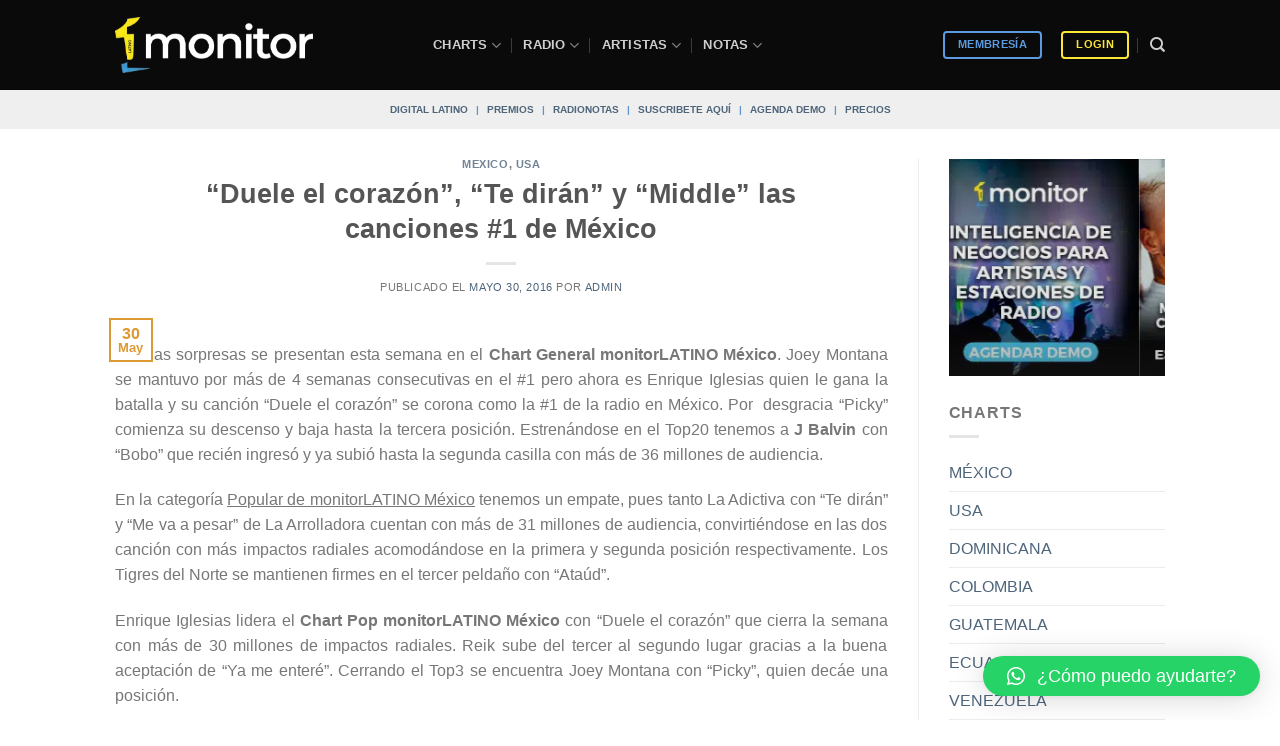

--- FILE ---
content_type: application/javascript
request_url: https://koi-3qnlh734k2.marketingautomation.services/koi?rf=&hn=monitorlatino.com&lg=en-US%40posix&sr=1280x720&cd=24&vr=2.4.1&se=1769903567764&ac=KOI-47PGGDM0TE&ts=1769903568&pt=NaN&pl=NaN&loc=https%3A%2F%2Fmonitorlatino.com%2Fmexico%2Fduele-el-corazon-te-diran-y-middle-las-canciones-1-de-mexico%2F&tp=page&ti=%E2%80%9CDuele%20el%20coraz%C3%B3n%E2%80%9D%2C%20%E2%80%9CTe%20dir%C3%A1n%E2%80%9D%20y%20%E2%80%9CMiddle%E2%80%9D%20las%20canciones%20%231%20de%20M%C3%A9xico%20-%20Sistema%20de%20monitoreo%20musical%20%7C%20monitorLATINO
body_size: -70
content:
window._ss.handleResponse({"isChatbotCapable":false,"trackingID":"202601|697e95d069fc580180068341","type":"page"});
